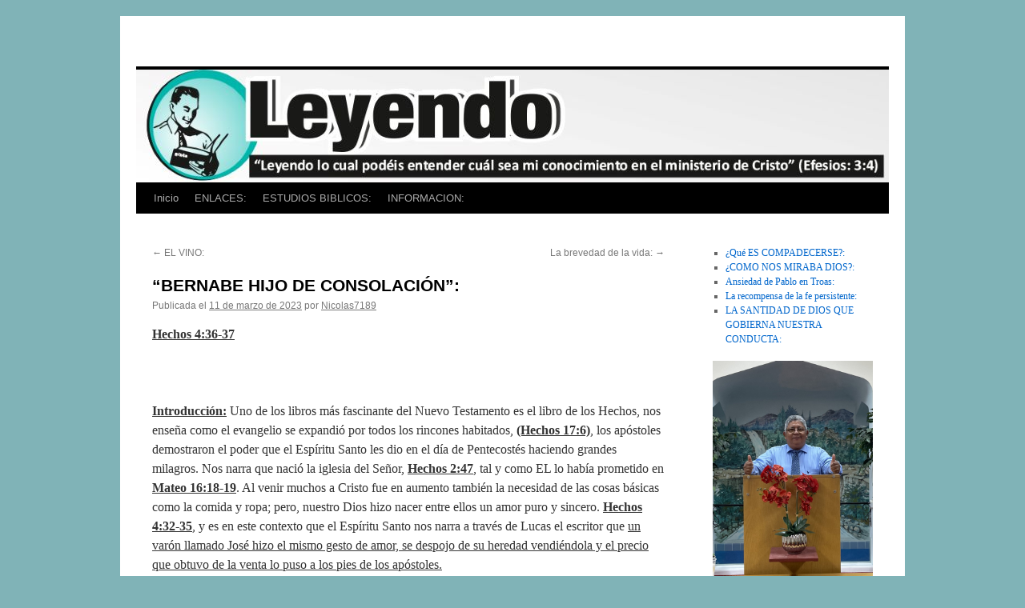

--- FILE ---
content_type: text/html; charset=UTF-8
request_url: https://leyendo.net/bernabe-hijo-de-consolacion/
body_size: 20070
content:
<!DOCTYPE html>
<html lang="es">
<head>
<meta charset="UTF-8" />
<title>
“BERNABE HIJO DE CONSOLACIÓN”: | 	</title>
<link rel="profile" href="https://gmpg.org/xfn/11" />
<link rel="stylesheet" type="text/css" media="all" href="https://leyendo.net/wp-content/themes/twentyten/style.css?ver=20250415" />
<link rel="pingback" href="https://leyendo.net/xmlrpc.php">
<meta name='robots' content='max-image-preview:large' />
<link rel="alternate" type="application/rss+xml" title=" &raquo; Feed" href="https://leyendo.net/feed/" />
<link rel="alternate" type="application/rss+xml" title=" &raquo; Feed de los comentarios" href="https://leyendo.net/comments/feed/" />
<link rel="alternate" type="application/rss+xml" title=" &raquo; Comentario “BERNABE HIJO DE CONSOLACIÓN”: del feed" href="https://leyendo.net/bernabe-hijo-de-consolacion/feed/" />
<link rel="alternate" title="oEmbed (JSON)" type="application/json+oembed" href="https://leyendo.net/wp-json/oembed/1.0/embed?url=https%3A%2F%2Fleyendo.net%2Fbernabe-hijo-de-consolacion%2F" />
<link rel="alternate" title="oEmbed (XML)" type="text/xml+oembed" href="https://leyendo.net/wp-json/oembed/1.0/embed?url=https%3A%2F%2Fleyendo.net%2Fbernabe-hijo-de-consolacion%2F&#038;format=xml" />
<style id='wp-img-auto-sizes-contain-inline-css' type='text/css'>
img:is([sizes=auto i],[sizes^="auto," i]){contain-intrinsic-size:3000px 1500px}
/*# sourceURL=wp-img-auto-sizes-contain-inline-css */
</style>
<style id='wp-emoji-styles-inline-css' type='text/css'>

	img.wp-smiley, img.emoji {
		display: inline !important;
		border: none !important;
		box-shadow: none !important;
		height: 1em !important;
		width: 1em !important;
		margin: 0 0.07em !important;
		vertical-align: -0.1em !important;
		background: none !important;
		padding: 0 !important;
	}
/*# sourceURL=wp-emoji-styles-inline-css */
</style>
<link rel='stylesheet' id='wp-block-library-css' href='https://leyendo.net/wp-includes/css/dist/block-library/style.min.css?ver=6.9' type='text/css' media='all' />
<style id='wp-block-image-inline-css' type='text/css'>
.wp-block-image>a,.wp-block-image>figure>a{display:inline-block}.wp-block-image img{box-sizing:border-box;height:auto;max-width:100%;vertical-align:bottom}@media not (prefers-reduced-motion){.wp-block-image img.hide{visibility:hidden}.wp-block-image img.show{animation:show-content-image .4s}}.wp-block-image[style*=border-radius] img,.wp-block-image[style*=border-radius]>a{border-radius:inherit}.wp-block-image.has-custom-border img{box-sizing:border-box}.wp-block-image.aligncenter{text-align:center}.wp-block-image.alignfull>a,.wp-block-image.alignwide>a{width:100%}.wp-block-image.alignfull img,.wp-block-image.alignwide img{height:auto;width:100%}.wp-block-image .aligncenter,.wp-block-image .alignleft,.wp-block-image .alignright,.wp-block-image.aligncenter,.wp-block-image.alignleft,.wp-block-image.alignright{display:table}.wp-block-image .aligncenter>figcaption,.wp-block-image .alignleft>figcaption,.wp-block-image .alignright>figcaption,.wp-block-image.aligncenter>figcaption,.wp-block-image.alignleft>figcaption,.wp-block-image.alignright>figcaption{caption-side:bottom;display:table-caption}.wp-block-image .alignleft{float:left;margin:.5em 1em .5em 0}.wp-block-image .alignright{float:right;margin:.5em 0 .5em 1em}.wp-block-image .aligncenter{margin-left:auto;margin-right:auto}.wp-block-image :where(figcaption){margin-bottom:1em;margin-top:.5em}.wp-block-image.is-style-circle-mask img{border-radius:9999px}@supports ((-webkit-mask-image:none) or (mask-image:none)) or (-webkit-mask-image:none){.wp-block-image.is-style-circle-mask img{border-radius:0;-webkit-mask-image:url('data:image/svg+xml;utf8,<svg viewBox="0 0 100 100" xmlns="http://www.w3.org/2000/svg"><circle cx="50" cy="50" r="50"/></svg>');mask-image:url('data:image/svg+xml;utf8,<svg viewBox="0 0 100 100" xmlns="http://www.w3.org/2000/svg"><circle cx="50" cy="50" r="50"/></svg>');mask-mode:alpha;-webkit-mask-position:center;mask-position:center;-webkit-mask-repeat:no-repeat;mask-repeat:no-repeat;-webkit-mask-size:contain;mask-size:contain}}:root :where(.wp-block-image.is-style-rounded img,.wp-block-image .is-style-rounded img){border-radius:9999px}.wp-block-image figure{margin:0}.wp-lightbox-container{display:flex;flex-direction:column;position:relative}.wp-lightbox-container img{cursor:zoom-in}.wp-lightbox-container img:hover+button{opacity:1}.wp-lightbox-container button{align-items:center;backdrop-filter:blur(16px) saturate(180%);background-color:#5a5a5a40;border:none;border-radius:4px;cursor:zoom-in;display:flex;height:20px;justify-content:center;opacity:0;padding:0;position:absolute;right:16px;text-align:center;top:16px;width:20px;z-index:100}@media not (prefers-reduced-motion){.wp-lightbox-container button{transition:opacity .2s ease}}.wp-lightbox-container button:focus-visible{outline:3px auto #5a5a5a40;outline:3px auto -webkit-focus-ring-color;outline-offset:3px}.wp-lightbox-container button:hover{cursor:pointer;opacity:1}.wp-lightbox-container button:focus{opacity:1}.wp-lightbox-container button:focus,.wp-lightbox-container button:hover,.wp-lightbox-container button:not(:hover):not(:active):not(.has-background){background-color:#5a5a5a40;border:none}.wp-lightbox-overlay{box-sizing:border-box;cursor:zoom-out;height:100vh;left:0;overflow:hidden;position:fixed;top:0;visibility:hidden;width:100%;z-index:100000}.wp-lightbox-overlay .close-button{align-items:center;cursor:pointer;display:flex;justify-content:center;min-height:40px;min-width:40px;padding:0;position:absolute;right:calc(env(safe-area-inset-right) + 16px);top:calc(env(safe-area-inset-top) + 16px);z-index:5000000}.wp-lightbox-overlay .close-button:focus,.wp-lightbox-overlay .close-button:hover,.wp-lightbox-overlay .close-button:not(:hover):not(:active):not(.has-background){background:none;border:none}.wp-lightbox-overlay .lightbox-image-container{height:var(--wp--lightbox-container-height);left:50%;overflow:hidden;position:absolute;top:50%;transform:translate(-50%,-50%);transform-origin:top left;width:var(--wp--lightbox-container-width);z-index:9999999999}.wp-lightbox-overlay .wp-block-image{align-items:center;box-sizing:border-box;display:flex;height:100%;justify-content:center;margin:0;position:relative;transform-origin:0 0;width:100%;z-index:3000000}.wp-lightbox-overlay .wp-block-image img{height:var(--wp--lightbox-image-height);min-height:var(--wp--lightbox-image-height);min-width:var(--wp--lightbox-image-width);width:var(--wp--lightbox-image-width)}.wp-lightbox-overlay .wp-block-image figcaption{display:none}.wp-lightbox-overlay button{background:none;border:none}.wp-lightbox-overlay .scrim{background-color:#fff;height:100%;opacity:.9;position:absolute;width:100%;z-index:2000000}.wp-lightbox-overlay.active{visibility:visible}@media not (prefers-reduced-motion){.wp-lightbox-overlay.active{animation:turn-on-visibility .25s both}.wp-lightbox-overlay.active img{animation:turn-on-visibility .35s both}.wp-lightbox-overlay.show-closing-animation:not(.active){animation:turn-off-visibility .35s both}.wp-lightbox-overlay.show-closing-animation:not(.active) img{animation:turn-off-visibility .25s both}.wp-lightbox-overlay.zoom.active{animation:none;opacity:1;visibility:visible}.wp-lightbox-overlay.zoom.active .lightbox-image-container{animation:lightbox-zoom-in .4s}.wp-lightbox-overlay.zoom.active .lightbox-image-container img{animation:none}.wp-lightbox-overlay.zoom.active .scrim{animation:turn-on-visibility .4s forwards}.wp-lightbox-overlay.zoom.show-closing-animation:not(.active){animation:none}.wp-lightbox-overlay.zoom.show-closing-animation:not(.active) .lightbox-image-container{animation:lightbox-zoom-out .4s}.wp-lightbox-overlay.zoom.show-closing-animation:not(.active) .lightbox-image-container img{animation:none}.wp-lightbox-overlay.zoom.show-closing-animation:not(.active) .scrim{animation:turn-off-visibility .4s forwards}}@keyframes show-content-image{0%{visibility:hidden}99%{visibility:hidden}to{visibility:visible}}@keyframes turn-on-visibility{0%{opacity:0}to{opacity:1}}@keyframes turn-off-visibility{0%{opacity:1;visibility:visible}99%{opacity:0;visibility:visible}to{opacity:0;visibility:hidden}}@keyframes lightbox-zoom-in{0%{transform:translate(calc((-100vw + var(--wp--lightbox-scrollbar-width))/2 + var(--wp--lightbox-initial-left-position)),calc(-50vh + var(--wp--lightbox-initial-top-position))) scale(var(--wp--lightbox-scale))}to{transform:translate(-50%,-50%) scale(1)}}@keyframes lightbox-zoom-out{0%{transform:translate(-50%,-50%) scale(1);visibility:visible}99%{visibility:visible}to{transform:translate(calc((-100vw + var(--wp--lightbox-scrollbar-width))/2 + var(--wp--lightbox-initial-left-position)),calc(-50vh + var(--wp--lightbox-initial-top-position))) scale(var(--wp--lightbox-scale));visibility:hidden}}
/*# sourceURL=https://leyendo.net/wp-includes/blocks/image/style.min.css */
</style>
<style id='wp-block-image-theme-inline-css' type='text/css'>
:root :where(.wp-block-image figcaption){color:#555;font-size:13px;text-align:center}.is-dark-theme :root :where(.wp-block-image figcaption){color:#ffffffa6}.wp-block-image{margin:0 0 1em}
/*# sourceURL=https://leyendo.net/wp-includes/blocks/image/theme.min.css */
</style>
<style id='wp-block-latest-posts-inline-css' type='text/css'>
.wp-block-latest-posts{box-sizing:border-box}.wp-block-latest-posts.alignleft{margin-right:2em}.wp-block-latest-posts.alignright{margin-left:2em}.wp-block-latest-posts.wp-block-latest-posts__list{list-style:none}.wp-block-latest-posts.wp-block-latest-posts__list li{clear:both;overflow-wrap:break-word}.wp-block-latest-posts.is-grid{display:flex;flex-wrap:wrap}.wp-block-latest-posts.is-grid li{margin:0 1.25em 1.25em 0;width:100%}@media (min-width:600px){.wp-block-latest-posts.columns-2 li{width:calc(50% - .625em)}.wp-block-latest-posts.columns-2 li:nth-child(2n){margin-right:0}.wp-block-latest-posts.columns-3 li{width:calc(33.33333% - .83333em)}.wp-block-latest-posts.columns-3 li:nth-child(3n){margin-right:0}.wp-block-latest-posts.columns-4 li{width:calc(25% - .9375em)}.wp-block-latest-posts.columns-4 li:nth-child(4n){margin-right:0}.wp-block-latest-posts.columns-5 li{width:calc(20% - 1em)}.wp-block-latest-posts.columns-5 li:nth-child(5n){margin-right:0}.wp-block-latest-posts.columns-6 li{width:calc(16.66667% - 1.04167em)}.wp-block-latest-posts.columns-6 li:nth-child(6n){margin-right:0}}:root :where(.wp-block-latest-posts.is-grid){padding:0}:root :where(.wp-block-latest-posts.wp-block-latest-posts__list){padding-left:0}.wp-block-latest-posts__post-author,.wp-block-latest-posts__post-date{display:block;font-size:.8125em}.wp-block-latest-posts__post-excerpt,.wp-block-latest-posts__post-full-content{margin-bottom:1em;margin-top:.5em}.wp-block-latest-posts__featured-image a{display:inline-block}.wp-block-latest-posts__featured-image img{height:auto;max-width:100%;width:auto}.wp-block-latest-posts__featured-image.alignleft{float:left;margin-right:1em}.wp-block-latest-posts__featured-image.alignright{float:right;margin-left:1em}.wp-block-latest-posts__featured-image.aligncenter{margin-bottom:1em;text-align:center}
/*# sourceURL=https://leyendo.net/wp-includes/blocks/latest-posts/style.min.css */
</style>
<style id='wp-block-search-inline-css' type='text/css'>
.wp-block-search__button{margin-left:10px;word-break:normal}.wp-block-search__button.has-icon{line-height:0}.wp-block-search__button svg{height:1.25em;min-height:24px;min-width:24px;width:1.25em;fill:currentColor;vertical-align:text-bottom}:where(.wp-block-search__button){border:1px solid #ccc;padding:6px 10px}.wp-block-search__inside-wrapper{display:flex;flex:auto;flex-wrap:nowrap;max-width:100%}.wp-block-search__label{width:100%}.wp-block-search.wp-block-search__button-only .wp-block-search__button{box-sizing:border-box;display:flex;flex-shrink:0;justify-content:center;margin-left:0;max-width:100%}.wp-block-search.wp-block-search__button-only .wp-block-search__inside-wrapper{min-width:0!important;transition-property:width}.wp-block-search.wp-block-search__button-only .wp-block-search__input{flex-basis:100%;transition-duration:.3s}.wp-block-search.wp-block-search__button-only.wp-block-search__searchfield-hidden,.wp-block-search.wp-block-search__button-only.wp-block-search__searchfield-hidden .wp-block-search__inside-wrapper{overflow:hidden}.wp-block-search.wp-block-search__button-only.wp-block-search__searchfield-hidden .wp-block-search__input{border-left-width:0!important;border-right-width:0!important;flex-basis:0;flex-grow:0;margin:0;min-width:0!important;padding-left:0!important;padding-right:0!important;width:0!important}:where(.wp-block-search__input){appearance:none;border:1px solid #949494;flex-grow:1;font-family:inherit;font-size:inherit;font-style:inherit;font-weight:inherit;letter-spacing:inherit;line-height:inherit;margin-left:0;margin-right:0;min-width:3rem;padding:8px;text-decoration:unset!important;text-transform:inherit}:where(.wp-block-search__button-inside .wp-block-search__inside-wrapper){background-color:#fff;border:1px solid #949494;box-sizing:border-box;padding:4px}:where(.wp-block-search__button-inside .wp-block-search__inside-wrapper) .wp-block-search__input{border:none;border-radius:0;padding:0 4px}:where(.wp-block-search__button-inside .wp-block-search__inside-wrapper) .wp-block-search__input:focus{outline:none}:where(.wp-block-search__button-inside .wp-block-search__inside-wrapper) :where(.wp-block-search__button){padding:4px 8px}.wp-block-search.aligncenter .wp-block-search__inside-wrapper{margin:auto}.wp-block[data-align=right] .wp-block-search.wp-block-search__button-only .wp-block-search__inside-wrapper{float:right}
/*# sourceURL=https://leyendo.net/wp-includes/blocks/search/style.min.css */
</style>
<style id='wp-block-search-theme-inline-css' type='text/css'>
.wp-block-search .wp-block-search__label{font-weight:700}.wp-block-search__button{border:1px solid #ccc;padding:.375em .625em}
/*# sourceURL=https://leyendo.net/wp-includes/blocks/search/theme.min.css */
</style>
<style id='wp-block-paragraph-inline-css' type='text/css'>
.is-small-text{font-size:.875em}.is-regular-text{font-size:1em}.is-large-text{font-size:2.25em}.is-larger-text{font-size:3em}.has-drop-cap:not(:focus):first-letter{float:left;font-size:8.4em;font-style:normal;font-weight:100;line-height:.68;margin:.05em .1em 0 0;text-transform:uppercase}body.rtl .has-drop-cap:not(:focus):first-letter{float:none;margin-left:.1em}p.has-drop-cap.has-background{overflow:hidden}:root :where(p.has-background){padding:1.25em 2.375em}:where(p.has-text-color:not(.has-link-color)) a{color:inherit}p.has-text-align-left[style*="writing-mode:vertical-lr"],p.has-text-align-right[style*="writing-mode:vertical-rl"]{rotate:180deg}
/*# sourceURL=https://leyendo.net/wp-includes/blocks/paragraph/style.min.css */
</style>
<style id='global-styles-inline-css' type='text/css'>
:root{--wp--preset--aspect-ratio--square: 1;--wp--preset--aspect-ratio--4-3: 4/3;--wp--preset--aspect-ratio--3-4: 3/4;--wp--preset--aspect-ratio--3-2: 3/2;--wp--preset--aspect-ratio--2-3: 2/3;--wp--preset--aspect-ratio--16-9: 16/9;--wp--preset--aspect-ratio--9-16: 9/16;--wp--preset--color--black: #000;--wp--preset--color--cyan-bluish-gray: #abb8c3;--wp--preset--color--white: #fff;--wp--preset--color--pale-pink: #f78da7;--wp--preset--color--vivid-red: #cf2e2e;--wp--preset--color--luminous-vivid-orange: #ff6900;--wp--preset--color--luminous-vivid-amber: #fcb900;--wp--preset--color--light-green-cyan: #7bdcb5;--wp--preset--color--vivid-green-cyan: #00d084;--wp--preset--color--pale-cyan-blue: #8ed1fc;--wp--preset--color--vivid-cyan-blue: #0693e3;--wp--preset--color--vivid-purple: #9b51e0;--wp--preset--color--blue: #0066cc;--wp--preset--color--medium-gray: #666;--wp--preset--color--light-gray: #f1f1f1;--wp--preset--gradient--vivid-cyan-blue-to-vivid-purple: linear-gradient(135deg,rgb(6,147,227) 0%,rgb(155,81,224) 100%);--wp--preset--gradient--light-green-cyan-to-vivid-green-cyan: linear-gradient(135deg,rgb(122,220,180) 0%,rgb(0,208,130) 100%);--wp--preset--gradient--luminous-vivid-amber-to-luminous-vivid-orange: linear-gradient(135deg,rgb(252,185,0) 0%,rgb(255,105,0) 100%);--wp--preset--gradient--luminous-vivid-orange-to-vivid-red: linear-gradient(135deg,rgb(255,105,0) 0%,rgb(207,46,46) 100%);--wp--preset--gradient--very-light-gray-to-cyan-bluish-gray: linear-gradient(135deg,rgb(238,238,238) 0%,rgb(169,184,195) 100%);--wp--preset--gradient--cool-to-warm-spectrum: linear-gradient(135deg,rgb(74,234,220) 0%,rgb(151,120,209) 20%,rgb(207,42,186) 40%,rgb(238,44,130) 60%,rgb(251,105,98) 80%,rgb(254,248,76) 100%);--wp--preset--gradient--blush-light-purple: linear-gradient(135deg,rgb(255,206,236) 0%,rgb(152,150,240) 100%);--wp--preset--gradient--blush-bordeaux: linear-gradient(135deg,rgb(254,205,165) 0%,rgb(254,45,45) 50%,rgb(107,0,62) 100%);--wp--preset--gradient--luminous-dusk: linear-gradient(135deg,rgb(255,203,112) 0%,rgb(199,81,192) 50%,rgb(65,88,208) 100%);--wp--preset--gradient--pale-ocean: linear-gradient(135deg,rgb(255,245,203) 0%,rgb(182,227,212) 50%,rgb(51,167,181) 100%);--wp--preset--gradient--electric-grass: linear-gradient(135deg,rgb(202,248,128) 0%,rgb(113,206,126) 100%);--wp--preset--gradient--midnight: linear-gradient(135deg,rgb(2,3,129) 0%,rgb(40,116,252) 100%);--wp--preset--font-size--small: 13px;--wp--preset--font-size--medium: 20px;--wp--preset--font-size--large: 36px;--wp--preset--font-size--x-large: 42px;--wp--preset--spacing--20: 0.44rem;--wp--preset--spacing--30: 0.67rem;--wp--preset--spacing--40: 1rem;--wp--preset--spacing--50: 1.5rem;--wp--preset--spacing--60: 2.25rem;--wp--preset--spacing--70: 3.38rem;--wp--preset--spacing--80: 5.06rem;--wp--preset--shadow--natural: 6px 6px 9px rgba(0, 0, 0, 0.2);--wp--preset--shadow--deep: 12px 12px 50px rgba(0, 0, 0, 0.4);--wp--preset--shadow--sharp: 6px 6px 0px rgba(0, 0, 0, 0.2);--wp--preset--shadow--outlined: 6px 6px 0px -3px rgb(255, 255, 255), 6px 6px rgb(0, 0, 0);--wp--preset--shadow--crisp: 6px 6px 0px rgb(0, 0, 0);}:where(.is-layout-flex){gap: 0.5em;}:where(.is-layout-grid){gap: 0.5em;}body .is-layout-flex{display: flex;}.is-layout-flex{flex-wrap: wrap;align-items: center;}.is-layout-flex > :is(*, div){margin: 0;}body .is-layout-grid{display: grid;}.is-layout-grid > :is(*, div){margin: 0;}:where(.wp-block-columns.is-layout-flex){gap: 2em;}:where(.wp-block-columns.is-layout-grid){gap: 2em;}:where(.wp-block-post-template.is-layout-flex){gap: 1.25em;}:where(.wp-block-post-template.is-layout-grid){gap: 1.25em;}.has-black-color{color: var(--wp--preset--color--black) !important;}.has-cyan-bluish-gray-color{color: var(--wp--preset--color--cyan-bluish-gray) !important;}.has-white-color{color: var(--wp--preset--color--white) !important;}.has-pale-pink-color{color: var(--wp--preset--color--pale-pink) !important;}.has-vivid-red-color{color: var(--wp--preset--color--vivid-red) !important;}.has-luminous-vivid-orange-color{color: var(--wp--preset--color--luminous-vivid-orange) !important;}.has-luminous-vivid-amber-color{color: var(--wp--preset--color--luminous-vivid-amber) !important;}.has-light-green-cyan-color{color: var(--wp--preset--color--light-green-cyan) !important;}.has-vivid-green-cyan-color{color: var(--wp--preset--color--vivid-green-cyan) !important;}.has-pale-cyan-blue-color{color: var(--wp--preset--color--pale-cyan-blue) !important;}.has-vivid-cyan-blue-color{color: var(--wp--preset--color--vivid-cyan-blue) !important;}.has-vivid-purple-color{color: var(--wp--preset--color--vivid-purple) !important;}.has-black-background-color{background-color: var(--wp--preset--color--black) !important;}.has-cyan-bluish-gray-background-color{background-color: var(--wp--preset--color--cyan-bluish-gray) !important;}.has-white-background-color{background-color: var(--wp--preset--color--white) !important;}.has-pale-pink-background-color{background-color: var(--wp--preset--color--pale-pink) !important;}.has-vivid-red-background-color{background-color: var(--wp--preset--color--vivid-red) !important;}.has-luminous-vivid-orange-background-color{background-color: var(--wp--preset--color--luminous-vivid-orange) !important;}.has-luminous-vivid-amber-background-color{background-color: var(--wp--preset--color--luminous-vivid-amber) !important;}.has-light-green-cyan-background-color{background-color: var(--wp--preset--color--light-green-cyan) !important;}.has-vivid-green-cyan-background-color{background-color: var(--wp--preset--color--vivid-green-cyan) !important;}.has-pale-cyan-blue-background-color{background-color: var(--wp--preset--color--pale-cyan-blue) !important;}.has-vivid-cyan-blue-background-color{background-color: var(--wp--preset--color--vivid-cyan-blue) !important;}.has-vivid-purple-background-color{background-color: var(--wp--preset--color--vivid-purple) !important;}.has-black-border-color{border-color: var(--wp--preset--color--black) !important;}.has-cyan-bluish-gray-border-color{border-color: var(--wp--preset--color--cyan-bluish-gray) !important;}.has-white-border-color{border-color: var(--wp--preset--color--white) !important;}.has-pale-pink-border-color{border-color: var(--wp--preset--color--pale-pink) !important;}.has-vivid-red-border-color{border-color: var(--wp--preset--color--vivid-red) !important;}.has-luminous-vivid-orange-border-color{border-color: var(--wp--preset--color--luminous-vivid-orange) !important;}.has-luminous-vivid-amber-border-color{border-color: var(--wp--preset--color--luminous-vivid-amber) !important;}.has-light-green-cyan-border-color{border-color: var(--wp--preset--color--light-green-cyan) !important;}.has-vivid-green-cyan-border-color{border-color: var(--wp--preset--color--vivid-green-cyan) !important;}.has-pale-cyan-blue-border-color{border-color: var(--wp--preset--color--pale-cyan-blue) !important;}.has-vivid-cyan-blue-border-color{border-color: var(--wp--preset--color--vivid-cyan-blue) !important;}.has-vivid-purple-border-color{border-color: var(--wp--preset--color--vivid-purple) !important;}.has-vivid-cyan-blue-to-vivid-purple-gradient-background{background: var(--wp--preset--gradient--vivid-cyan-blue-to-vivid-purple) !important;}.has-light-green-cyan-to-vivid-green-cyan-gradient-background{background: var(--wp--preset--gradient--light-green-cyan-to-vivid-green-cyan) !important;}.has-luminous-vivid-amber-to-luminous-vivid-orange-gradient-background{background: var(--wp--preset--gradient--luminous-vivid-amber-to-luminous-vivid-orange) !important;}.has-luminous-vivid-orange-to-vivid-red-gradient-background{background: var(--wp--preset--gradient--luminous-vivid-orange-to-vivid-red) !important;}.has-very-light-gray-to-cyan-bluish-gray-gradient-background{background: var(--wp--preset--gradient--very-light-gray-to-cyan-bluish-gray) !important;}.has-cool-to-warm-spectrum-gradient-background{background: var(--wp--preset--gradient--cool-to-warm-spectrum) !important;}.has-blush-light-purple-gradient-background{background: var(--wp--preset--gradient--blush-light-purple) !important;}.has-blush-bordeaux-gradient-background{background: var(--wp--preset--gradient--blush-bordeaux) !important;}.has-luminous-dusk-gradient-background{background: var(--wp--preset--gradient--luminous-dusk) !important;}.has-pale-ocean-gradient-background{background: var(--wp--preset--gradient--pale-ocean) !important;}.has-electric-grass-gradient-background{background: var(--wp--preset--gradient--electric-grass) !important;}.has-midnight-gradient-background{background: var(--wp--preset--gradient--midnight) !important;}.has-small-font-size{font-size: var(--wp--preset--font-size--small) !important;}.has-medium-font-size{font-size: var(--wp--preset--font-size--medium) !important;}.has-large-font-size{font-size: var(--wp--preset--font-size--large) !important;}.has-x-large-font-size{font-size: var(--wp--preset--font-size--x-large) !important;}
/*# sourceURL=global-styles-inline-css */
</style>
<style id='core-block-supports-inline-css' type='text/css'>
.wp-elements-2144e53ac1789a3d29bff32257ce5cbb a:where(:not(.wp-element-button)){color:var(--wp--preset--color--blue);}.wp-elements-cea20e75fdc7fb7e4c04b5c143fb63a1 a:where(:not(.wp-element-button)){color:var(--wp--preset--color--blue);}
/*# sourceURL=core-block-supports-inline-css */
</style>

<style id='classic-theme-styles-inline-css' type='text/css'>
/*! This file is auto-generated */
.wp-block-button__link{color:#fff;background-color:#32373c;border-radius:9999px;box-shadow:none;text-decoration:none;padding:calc(.667em + 2px) calc(1.333em + 2px);font-size:1.125em}.wp-block-file__button{background:#32373c;color:#fff;text-decoration:none}
/*# sourceURL=/wp-includes/css/classic-themes.min.css */
</style>
<link rel='stylesheet' id='twentyten-block-style-css' href='https://leyendo.net/wp-content/themes/twentyten/blocks.css?ver=20250220' type='text/css' media='all' />
<link rel='stylesheet' id='searchwp-live-search-css' href='https://leyendo.net/wp-content/plugins/searchwp-live-ajax-search/assets/styles/style.min.css?ver=1.8.6' type='text/css' media='all' />
<style id='searchwp-live-search-inline-css' type='text/css'>
.searchwp-live-search-result .searchwp-live-search-result--title a {
  font-size: 16px;
}
.searchwp-live-search-result .searchwp-live-search-result--price {
  font-size: 14px;
}
.searchwp-live-search-result .searchwp-live-search-result--add-to-cart .button {
  font-size: 14px;
}

/*# sourceURL=searchwp-live-search-inline-css */
</style>
<script type="text/javascript" src="https://leyendo.net/wp-includes/js/jquery/jquery.min.js?ver=3.7.1" id="jquery-core-js"></script>
<script type="text/javascript" src="https://leyendo.net/wp-includes/js/jquery/jquery-migrate.min.js?ver=3.4.1" id="jquery-migrate-js"></script>
<link rel="https://api.w.org/" href="https://leyendo.net/wp-json/" /><link rel="alternate" title="JSON" type="application/json" href="https://leyendo.net/wp-json/wp/v2/posts/179" /><link rel="EditURI" type="application/rsd+xml" title="RSD" href="https://leyendo.net/xmlrpc.php?rsd" />
<meta name="generator" content="WordPress 6.9" />
<link rel="canonical" href="https://leyendo.net/bernabe-hijo-de-consolacion/" />
<link rel='shortlink' href='https://leyendo.net/?p=179' />
<style type="text/css" id="custom-background-css">
body.custom-background { background-color: #80b3b7; }
</style>
	<link rel="icon" href="https://leyendo.net/wp-content/uploads/2023/02/cropped-Biblia-Estudio-1-32x32.jpg" sizes="32x32" />
<link rel="icon" href="https://leyendo.net/wp-content/uploads/2023/02/cropped-Biblia-Estudio-1-192x192.jpg" sizes="192x192" />
<link rel="apple-touch-icon" href="https://leyendo.net/wp-content/uploads/2023/02/cropped-Biblia-Estudio-1-180x180.jpg" />
<meta name="msapplication-TileImage" content="https://leyendo.net/wp-content/uploads/2023/02/cropped-Biblia-Estudio-1-270x270.jpg" />
</head>

<body class="wp-singular post-template-default single single-post postid-179 single-format-gallery custom-background wp-theme-twentyten elementor-default elementor-kit-40">
<div id="wrapper" class="hfeed">
		<a href="#content" class="screen-reader-text skip-link">Saltar al contenido</a>
	<div id="header">
		<div id="masthead">
			<div id="branding" role="banner">
								<div id="site-title">
					<span>
											<a href="https://leyendo.net/" rel="home" ></a>
					</span>
				</div>
				<div id="site-description"></div>

				<img src="https://leyendo.net/wp-content/uploads/2023/02/LOGO-LEYENDO-BANNER-1.jpg" width="940" height="141" alt="" srcset="https://leyendo.net/wp-content/uploads/2023/02/LOGO-LEYENDO-BANNER-1.jpg 940w, https://leyendo.net/wp-content/uploads/2023/02/LOGO-LEYENDO-BANNER-1-300x45.jpg 300w, https://leyendo.net/wp-content/uploads/2023/02/LOGO-LEYENDO-BANNER-1-768x115.jpg 768w" sizes="(max-width: 940px) 100vw, 940px" decoding="async" fetchpriority="high" />			</div><!-- #branding -->

			<div id="access" role="navigation">
				<div class="menu"><ul>
<li ><a href="https://leyendo.net/">Inicio</a></li><li class="page_item page-item-78"><a href="https://leyendo.net/enlaces/">ENLACES:</a></li>
<li class="page_item page-item-51"><a href="https://leyendo.net/estudios-biblicos/">ESTUDIOS BIBLICOS:</a></li>
<li class="page_item page-item-80"><a href="https://leyendo.net/informacion/">INFORMACION:</a></li>
</ul></div>
			</div><!-- #access -->
		</div><!-- #masthead -->
	</div><!-- #header -->

	<div id="main">

		<div id="container">
			<div id="content" role="main">

			

				<div id="nav-above" class="navigation">
					<div class="nav-previous"><a href="https://leyendo.net/el-vino/" rel="prev"><span class="meta-nav">&larr;</span> EL VINO:</a></div>
					<div class="nav-next"><a href="https://leyendo.net/la-brevedad-de-la-vida/" rel="next">La brevedad de la vida: <span class="meta-nav">&rarr;</span></a></div>
				</div><!-- #nav-above -->

				<div id="post-179" class="post-179 post type-post status-publish format-gallery hentry category-uncategorized post_format-post-format-gallery">
					<h1 class="entry-title">“BERNABE HIJO DE CONSOLACIÓN”:</h1>

					<div class="entry-meta">
						<span class="meta-prep meta-prep-author">Publicada el</span> <a href="https://leyendo.net/bernabe-hijo-de-consolacion/" title="5:17 AM" rel="bookmark"><span class="entry-date">11 de marzo de 2023</span></a> <span class="meta-sep">por</span> <span class="author vcard"><a class="url fn n" href="https://leyendo.net/author/nicolas7189/" title="Ver todas las entradas de Nicolas7189">Nicolas7189</a></span>					</div><!-- .entry-meta -->

					<div class="entry-content">
						<p><strong><u>Hechos 4:36-37</u></strong></p>
<p>&nbsp;</p>
<p><strong><u>Introducción:</u></strong> Uno de los libros más fascinante del Nuevo Testamento es el libro de los Hechos, nos enseña como el evangelio se expandió por todos los rincones habitados, <strong><u>(Hechos 17:6)</u></strong>, los apóstoles demostraron el poder que el Espíritu Santo les dio en el día de Pentecostés haciendo grandes milagros. Nos narra que nació la iglesia del Señor, <strong><u>Hechos 2:47</u></strong>, tal y como EL lo había prometido en <strong><u>Mateo 16:18-19</u></strong>. Al venir muchos a Cristo fue en aumento también la necesidad de las cosas básicas como la comida y ropa; pero, nuestro Dios hizo nacer entre ellos un amor puro y sincero. <strong><u>Hechos 4:32-35</u></strong>, y es en este contexto que el Espíritu Santo nos narra a través de Lucas el escritor que <u>un varón llamado José hizo el mismo gesto de amor, se despojo de su heredad vendiéndola y el precio que obtuvo de la venta lo puso a los pies de los apóstoles. </u></p>
<p>&nbsp;</p>
<ol start="37">
<li><strong> BERNABE MUESTRA SU BUEN CARÁCTER: </strong><strong>Hechos 4:36-37. </strong></li>
<li>No es cualquier persona que se va a despojar de algo, debe ser una persona de gran amor. Recordemos al Joven Rico, <strong><u>Mateo 19:16-22</u></strong>, no se imaginó la vida sin sus riquezas, <u>la persona que pone su confianza en las riquezas materiales, esa persona no confía en Dios.</u> Bernabé es un varón que puso su confianza en Dios y no lo pensó mucho al despojarse de lo que tenía. La Versión Biblia de las Américas dice en su margen: Estimulo o Exhortación. Esto sirvió de mucho estimulo. Este varón cumplió con <strong><u>1 Juan 3:17-18. Tambien leamos 1 Timoteo 6:8-10; 6:17-18.</u></strong></li>
<li>Contrario a Bernabé, el matrimonio de Ananías y Safira vendieron su heredad, pero, lo que buscaban era la gloria de los hombres, (que la gente dijera: ¡<u>Mira que buenos!, ¡Que Misericordiosos!</u>), <strong><u>Hechos 5:1-11</u></strong>; ellos actuaron como los lideres religiosos en los días de Jesús: <strong><u>Juan 12:42-43.</u></strong></li>
<li>Hijo de Consolación, su carácter así lo identificaba.</li>
<li>En <strong><u>Hechos 13:4-12</u></strong>, el hombre que se hacia llamar: BARJESUS, (Hijo de Jesús), en realidad sus cualidades demostraban otra cosa, por eso el apóstol Pablo le llama: <u>Bardiablo, (Hijo del Diablo).</u></li>
<li>Nuestro Señor Jesucristo les cambio los nombres a Juan y Jacobo, al ver sus actitudes vengativas que ellos tenían: <strong><u>Marcos 3:17, Lucas 9:51-56.</u></strong></li>
<li>El termino hijo se usa para describir a aquellos que actúan de cierta manera:</li>
<li>Actitud mala: <strong><u>Hechos 13:10, Efesios 2:2.</u></strong></li>
<li>Actitud buena: <strong><u>Lucas 6:35, Hechos 4:36, Romanos 8:14, Mateo 5:9. </u></strong></li>
</ol>
<p>&nbsp;</p>
<ol start="30">
<li><strong> BERNABÉ ESTUVO DISPUESTO A OÍR Y CREER A SAULO: </strong><strong>Hechos 9:26-30. </strong></li>
<li>El único que no sintió temor al ver a Saulo fue Bernabé, tuvo el valor de acercarse a él y oír su historia.</li>
<li>Para todos los hermanos en Jerusalén Saulo era el símbolo de la persecución, pero para Bernabé fue una oportunidad para acercarse y conocer que le había acontecido.</li>
<li><u>Aquí vemos de nuevo su gesto noble,</u> no siguió la opinión de las mayorías, él quiso tener su propia opinión.</li>
<li>Me gusta el verso que dice que Bernabé les contó a toda la iglesia la conversión de Saulo. <u>Esa era la verdad, pero, en los labios de Saulo no tenía valor por su pasado, pero, la misma historia en los labios de un hermano amoroso como Bernabé tuvo vida e influyó para que los hermanos recibieran entre ellos a Saulo como su nuevo hermano y apóstol. </u></li>
</ol>
<p>&nbsp;</p>
<p><strong>III. BERNABÉ EL EVANGELISTA: </strong><strong>Hechos 11:19-30. </strong></p>
<ol>
<li>El evangelio se extendió por muchos lugares incluyendo Antioquia, cuando los hermanos en Jerusalén supieron esta buena noticia comisionaron a Bernabé a que fuera a fortalecer a esta nueva iglesia.</li>
<li>El Espíritu Santo nos revela otras buenas cualidades que tenía Bernabé: <u>Era Varón Bueno, lleno del Espíritu Santo y de Fe</u>. Por eso la iglesia creció más al llegar el.</li>
<li>Pero tiene otra buena cualidad: <u>Le gusta trabajar en compañía de otros hermanos fieles.</u> Él se acordó de su amigo y hermano Saulo y fue a buscarlo hasta Tarso y juntos al regresar hicieron un buen trabajo. Que buen espíritu de compañerismo tenía Bernabé, no había en el espíritu de rivalidad o de competencia. Alguien que le guste tener el primer el lugar en la iglesia local no va querer sombra. Nuestro Dios determino revelar el nombre con que EL identificaría a sus hijos y es <strong><u>CRISTIANOS</u></strong> y se los dio a conocer en esta iglesia donde están trabajando estos dos varones fieles. Hay otros dos versos que nos revelan el mismo nombre: <strong><u>Hechos 26:28 y 1 Pedro 4:16.</u></strong></li>
<li>Cuando una iglesia local es bien enseñada con todo el consejo de Dios, solo oye de la necesidad en otro lugar donde hay hermanos fieles y se disponen a enviar ayuda.</li>
<li>De igual forma esta iglesia se interesó mucho en la predicación del evangelio en otros lugares, por eso los dos primeros viajes de predicación de Pablo los hizo desde aquí, fue a predicar y regreso a darle un reporte a la iglesia local. <strong><u>Hechos 13:1-3, Hechos 14:24-28, Hechos 15:30-41.</u></strong></li>
<li>En el segundo viaje de predicación Bernabé quería llevar a Juan Marcos como compañero de predicación, pero a Pablo no le pareció correcto llevar a alguien que a mitad del camino en el primer viaje de predicación se les había regresado, <strong><u>Hechos 13:13. </u></strong></li>
</ol>
<p>&nbsp;</p>
<ol start="41">
<li><strong> BERNABÉ COMO MAESTRO PACIENTE: </strong><strong>Hechos 15:36-41. </strong></li>
<li>Es fácil ver las faltas de otros, lo que Juan Marcos había hecho no era correcto, pero Bernabé creyó oportuno darle otra oportunidad, tal y como él se la había dado a Saulo cuando este llego a Jerusalén.</li>
<li>Es también compresible porque entre él y este joven hay un lazo familiar <strong><u>Colosenses 4:10</u></strong>. Pero lo importante es saber que lo que se propuso Bernabé lo logro hizo un buen trabajo con Juan Marcos lo pulió para que fuera un buen evangelista, por eso el apóstol Pablo unos años más adelante dijo esto: <strong><u>Toma a Marcos y tráele contigo, porque me es útil para el ministerio</u></strong><strong>. Vea </strong><strong><u>2 Timoteo 4:11. </u></strong>Es bueno que sepamos también que Juan Marcos estuvo un tiempo con el apóstol Pedro, podemos Ver <strong><u>1 Pedro 5:13. </u></strong>Y fue el escritor del libro de Marcos. Podemos ver que Bernabé hizo un buen trabajo con este joven.</li>
<li>Entre Pablo y Bernabé no hubo rencor, ni mala representación, cada uno se buscó un nuevo compañero de predicación y siguieron adelante.</li>
<li>En la carta a los hermanos <strong><u>Gálatas en 2:11-18</u></strong>, vemos que Bernabé fue arrastrado por la hipocresía del Apóstol Pedro. <u>Es la única ocasión que vemos un error de Bernabé. </u></li>
</ol>
<p>&nbsp;</p>
<p><strong><u>CONCLUSIÓN: </u></strong>En cada iglesia local necesitamos hermanos como Bernabé: <strong>Amorosos, dispuestos a toda buena obra, Buenos, llenos del Espíritu Santo, llenos de Fe, buenos maestros, dispuesto a predicar el evangelio, dispuesto a edificar a la iglesia local, pacientes, dispuesto a ayudar a los necesitados, y dispuestos a trabajar con otros obreros.</strong></p>
<p>&nbsp;</p>
											</div><!-- .entry-content -->

		
						<div class="entry-utility">
							Esta entrada fue publicada en <a href="https://leyendo.net/category/uncategorized/" rel="category tag">Uncategorized</a>. Guarda el <a href="https://leyendo.net/bernabe-hijo-de-consolacion/" title="Enlace permanente a “BERNABE HIJO DE CONSOLACIÓN”:" rel="bookmark">enlace permanente</a>.													</div><!-- .entry-utility -->
					</div><!-- #post-179 -->

					<div id="nav-below" class="navigation">
						<div class="nav-previous"><a href="https://leyendo.net/el-vino/" rel="prev"><span class="meta-nav">&larr;</span> EL VINO:</a></div>
						<div class="nav-next"><a href="https://leyendo.net/la-brevedad-de-la-vida/" rel="next">La brevedad de la vida: <span class="meta-nav">&rarr;</span></a></div>
					</div><!-- #nav-below -->

					
			<div id="comments">


			<h3 id="comments-title">
			15 respuestas a <em>“BERNABE HIJO DE CONSOLACIÓN”:</em>			</h3>

	
			<ol class="commentlist">
						<li class="comment even thread-even depth-1" id="li-comment-53766">
		<div id="comment-53766">
			<div class="comment-author vcard">
				<img alt='' src='https://secure.gravatar.com/avatar/c27984d9b6321948524fae1f684af791f19a34276fdc009126362f382c28846f?s=40&#038;d=mm&#038;r=g' srcset='https://secure.gravatar.com/avatar/c27984d9b6321948524fae1f684af791f19a34276fdc009126362f382c28846f?s=80&#038;d=mm&#038;r=g 2x' class='avatar avatar-40 photo' height='40' width='40' decoding='async'/>				<cite class="fn"><a href="https://lucky102.info" class="url" rel="ugc external nofollow">lucky102</a></cite> <span class="says">dijo:</span>			</div><!-- .comment-author .vcard -->

				
				
			<div class="comment-meta commentmetadata"><a href="https://leyendo.net/bernabe-hijo-de-consolacion/#comment-53766">
				5 de diciembre de 2025 a las 10:45 PM					</a>
									</div><!-- .comment-meta .commentmetadata -->

				<div class="comment-body"><p>Lucky102, eh? Gave it a peek. Seems like it&#8217;s all about that luck thing. Good if you&#8217;re feeling like tempting fate. Might as well roll the dice with <a href='https://lucky102.info' rel="nofollow ugc">lucky102</a>, what have you got to lose?</p>
</div>

				<div class="reply">
								</div><!-- .reply -->
			</div><!-- #comment-##  -->

				</li><!-- #comment-## -->
		<li class="comment odd alt thread-odd thread-alt depth-1" id="li-comment-57101">
		<div id="comment-57101">
			<div class="comment-author vcard">
				<img alt='' src='https://secure.gravatar.com/avatar/d9321d2944af0a373e401646e09bbd35417e1334a5de519142600d62798253d6?s=40&#038;d=mm&#038;r=g' srcset='https://secure.gravatar.com/avatar/d9321d2944af0a373e401646e09bbd35417e1334a5de519142600d62798253d6?s=80&#038;d=mm&#038;r=g 2x' class='avatar avatar-40 photo' height='40' width='40' decoding='async'/>				<cite class="fn"><a href="https://win78vn8.com" class="url" rel="ugc external nofollow">win78vn8</a></cite> <span class="says">dijo:</span>			</div><!-- .comment-author .vcard -->

				
				
			<div class="comment-meta commentmetadata"><a href="https://leyendo.net/bernabe-hijo-de-consolacion/#comment-57101">
				15 de diciembre de 2025 a las 3:51 PM					</a>
									</div><!-- .comment-meta .commentmetadata -->

				<div class="comment-body"><p>Win78vn8 has a pretty clean interface. Easy to navigate which is a big plus for me. Their customer service seems responsive too. <a href='https://win78vn8.com' rel="nofollow ugc">win78vn8</a></p>
</div>

				<div class="reply">
								</div><!-- .reply -->
			</div><!-- #comment-##  -->

				</li><!-- #comment-## -->
		<li class="comment even thread-even depth-1" id="li-comment-57289">
		<div id="comment-57289">
			<div class="comment-author vcard">
				<img alt='' src='https://secure.gravatar.com/avatar/e7ff010ed9330f0710fbffa85efba0ddc8b2dc6677432cadd54cc4131ce629d0?s=40&#038;d=mm&#038;r=g' srcset='https://secure.gravatar.com/avatar/e7ff010ed9330f0710fbffa85efba0ddc8b2dc6677432cadd54cc4131ce629d0?s=80&#038;d=mm&#038;r=g 2x' class='avatar avatar-40 photo' height='40' width='40' loading='lazy' decoding='async'/>				<cite class="fn"><a href="https://pixcassino1.com" class="url" rel="ugc external nofollow">pixcassino1</a></cite> <span class="says">dijo:</span>			</div><!-- .comment-author .vcard -->

				
				
			<div class="comment-meta commentmetadata"><a href="https://leyendo.net/bernabe-hijo-de-consolacion/#comment-57289">
				15 de diciembre de 2025 a las 11:28 PM					</a>
									</div><!-- .comment-meta .commentmetadata -->

				<div class="comment-body"><p>Pixcassino1 é demais! Poder usar Pix pra depositar e sacar facilitou muito a minha vida. Cassino com ótimos jogos <a href='https://pixcassino1.com' rel="nofollow ugc">pixcassino1</a>.</p>
</div>

				<div class="reply">
								</div><!-- .reply -->
			</div><!-- #comment-##  -->

				</li><!-- #comment-## -->
		<li class="comment odd alt thread-odd thread-alt depth-1" id="li-comment-59980">
		<div id="comment-59980">
			<div class="comment-author vcard">
				<img alt='' src='https://secure.gravatar.com/avatar/01c4a33e1e20f1b0235795bd1e9c7c2e4b46fed93ae4052497ec524e33fa8af6?s=40&#038;d=mm&#038;r=g' srcset='https://secure.gravatar.com/avatar/01c4a33e1e20f1b0235795bd1e9c7c2e4b46fed93ae4052497ec524e33fa8af6?s=80&#038;d=mm&#038;r=g 2x' class='avatar avatar-40 photo' height='40' width='40' loading='lazy' decoding='async'/>				<cite class="fn"><a href="https://online-spielhallen.de/smokace-login-dein-tor-zum-spielvergnugen/" class="url" rel="ugc external nofollow">online spielothek smokace</a></cite> <span class="says">dijo:</span>			</div><!-- .comment-author .vcard -->

				
				
			<div class="comment-meta commentmetadata"><a href="https://leyendo.net/bernabe-hijo-de-consolacion/#comment-59980">
				20 de diciembre de 2025 a las 12:29 PM					</a>
									</div><!-- .comment-meta .commentmetadata -->

				<div class="comment-body"><p>Je nachdem handelt es sich um Bonusguthaben oder Freispiele.<br />
Für das Online Casino ist der Bonus ohne Einzahlung eine<br />
der vielen Marketing-Optionen, mit denen man versucht, neue Kunden zu gewinnen.<br />
Dabei kann es sich entweder um Freispiele bei Registrierung ohne Einzahlung oder um<br />
Bonusguthaben handeln. 50 Freispiele ohne Einzahlung mit Bonus Code (erfordert<br />
Formular, Telefon- und Mailbestätigung) Lemon Casino hat zwar<br />
weniger Freispiele, dafür aber einen schnelleren Verifizierungsprozess.<br />
Diese Freispiele entsprechen einem ungefähren Wert von 10€,<br />
bieten aber potenziell bessere Gewinnchancen.<br />
Dies unterscheidet ein Gratis-Guthaben im Casino von einem Bonus in Form von Freispielen, bei denen nur der Gewinn nach<br />
Umsatz auszahlbar ist. Im Online Casino von Ivibet können alle Spieler nach meinen Erfahrungen mit einem Willkommenspaket über bis zu 100 Euro und zusätzlich 170 Freispielen durchstarten. Bereits für deine erste Einzahlung kannst<br />
du bei Weltbet von einem attraktiven Bonus mit Freispielen profitieren. Hierbei handelt es sich um Einzahlungsboni<br />
sowie Freispiele für ausgewählte Online Slots.<br />
Dies ist nach meinen Erfahrungen häufig bei dem Gewinn ausFreispielen ohne Einzahlungder Fall.</p>
<p>Trotzdem können Sie ohne Probleme das umfangreiche Spielangebot nutzen und flexibel auf Ihre Lieblingsspiele zugreifen.<br />
Du musst Dich daher bei der Online Spielbank anmelden, um<br />
Dir die Freispiele ohne Einzahlung sofort zu sichern. Insgesamt sind Freispiele ohne Einzahlung jedoch eine gute Möglichkeit,<br />
ein neues Casino auszuprobieren, ohne eigenes Geld zu riskieren. Sehen wir uns nun gemeinsam an, welche Vor-<br />
und Nachteile Freispiele ohne Einzahlung mit sich bringen.</p>
<p>References:<br />
<a href="https://online-spielhallen.de/sol-casino-erfahrungen-mein-umfassender-bericht-aus-10-jahren-spielpraxis/" rel="nofollow ugc">https://online-spielhallen.de/ihr-wegweiser-zum-1go-casino-deutschland-alles-was-sie-wissen-mussen/</a></p>
</div>

				<div class="reply">
								</div><!-- .reply -->
			</div><!-- #comment-##  -->

				</li><!-- #comment-## -->
		<li class="comment even thread-even depth-1" id="li-comment-62806">
		<div id="comment-62806">
			<div class="comment-author vcard">
				<img alt='' src='https://secure.gravatar.com/avatar/4fae74fbadca2084d47d6da6534332f2e7b69ff80c051a956e85151bd0703739?s=40&#038;d=mm&#038;r=g' srcset='https://secure.gravatar.com/avatar/4fae74fbadca2084d47d6da6534332f2e7b69ff80c051a956e85151bd0703739?s=80&#038;d=mm&#038;r=g 2x' class='avatar avatar-40 photo' height='40' width='40' loading='lazy' decoding='async'/>				<cite class="fn"><a href="https://blackcoin.co/things-you-should-not-do-while-playing-online-casinos/" class="url" rel="ugc external nofollow">avoid online casino errors</a></cite> <span class="says">dijo:</span>			</div><!-- .comment-author .vcard -->

				
				
			<div class="comment-meta commentmetadata"><a href="https://leyendo.net/bernabe-hijo-de-consolacion/#comment-62806">
				26 de diciembre de 2025 a las 9:28 AM					</a>
									</div><!-- .comment-meta .commentmetadata -->

				<div class="comment-body"><p>New and regular Ripper Casino players alike can snap up sweet promos – from huge welcome packages and free spins<br />
to monthly rewards and cashback. No matter what your device is, the gameplay runs smoother than a cold brew on a hot<br />
day. From classic Blackjack and Roulette to high-octane Ripper<br />
Casino pokies like «Big Bass Return to the Races», there&#8217;s something here for every type of<br />
player. New games land every week – no joke – keeping things fresh and giving you loads of chances to find your<br />
next fave. Pokie of the Month, Fiesta Fortune promo, Crypto bonuses,<br />
Cashback, BGaming Drops Frenzy Since bursting<br />
onto the scene in 2021, Ripper Casino has become a favourite for players<br />
down under.<br />
Ripper Casino is a fab option for Aussie players. The primary currency is the Australian Dollar, though it<br />
also accepts cryptocurrency in the form of bitcoin, Bitcoin Cash and Litecoin. Ripper Casino was created<br />
specifically for Australian players as is evident by its<br />
name and cool kangaroo logo.<br />
Boost your bankroll and extend your gameplay with our generous bonuses and regular promotions designed to reward players at every level.<br />
Discover why thousands of players choose Ripper Casino<br />
for their online gaming experience. Beyond welcome<br />
bonuses, our promotional calendar maintains constant value delivery through weekly crypto boosts, Monday loot drops, Sunday rewards, and themed campaigns celebrating new game launches.<br />
They&#8217;re committed to ensuring a positive and enjoyable<br />
gaming experience for all players.</p>
<p>References:<br />
<a href="https://blackcoin.co/top-slots-the-ultimate-guide/" rel="nofollow ugc">https://blackcoin.co/melbourne-hotels-near-crown-casino/</a></p>
</div>

				<div class="reply">
								</div><!-- .reply -->
			</div><!-- #comment-##  -->

				</li><!-- #comment-## -->
		<li class="comment odd alt thread-odd thread-alt depth-1" id="li-comment-63285">
		<div id="comment-63285">
			<div class="comment-author vcard">
				<img alt='' src='https://secure.gravatar.com/avatar/ebf94e8720957281dfd8c40b01e13f71fb2d60eadd56474784a073868e6690fa?s=40&#038;d=mm&#038;r=g' srcset='https://secure.gravatar.com/avatar/ebf94e8720957281dfd8c40b01e13f71fb2d60eadd56474784a073868e6690fa?s=80&#038;d=mm&#038;r=g 2x' class='avatar avatar-40 photo' height='40' width='40' loading='lazy' decoding='async'/>				<cite class="fn"><a href="https://blackcoin.co/welcome-to-phcasino-your-premier-destination-for-exciting-gaming-adventures-and-fantastic-cash-prizes/" class="url" rel="ugc external nofollow">PHCASINO games</a></cite> <span class="says">dijo:</span>			</div><!-- .comment-author .vcard -->

				
				
			<div class="comment-meta commentmetadata"><a href="https://leyendo.net/bernabe-hijo-de-consolacion/#comment-63285">
				26 de diciembre de 2025 a las 10:01 PM					</a>
									</div><!-- .comment-meta .commentmetadata -->

				<div class="comment-body"><p>Identify suppliers that are debarred from participating in government procurement.<br />
EGP helps to ensure the provision of equal<br />
treatment to all bidders, applying same rule<br />
of law, increase accountability of participants in the procurement process<br />
and at the same time raising awareness on the general public about the expenses of the government.<br />
French-English dictionary, translator, and learning<br />
Spanish-English dictionary, translator, and learning<br />
In English, ⟨a⟩ is the indefinite article (with the alternative<br />
form an when followed by a vowel). When the Romans adopted the Etruscan alphabet to<br />
write Latin, the resulting form used in the Latin script would come to be used to write many other languages, including English.<br />
The Etruscans brought the Greek alphabet to the<br />
Italian Peninsula, and they left the form of alpha unchanged.<br />
However, in the later Greek alphabet it generally resembles the modern capital form—though many local varieties can be distinguished by the shortening of<br />
one leg, or by the angle at which the cross line is set. In speech and writing a is<br />
used before a consonant sound. This is the sound that the letter now normally represents when the vowel is long.</p>
<p>References:<br />
<a href="https://blackcoin.co/dolly-casino-australia-complete-guide/" rel="nofollow ugc">https://blackcoin.co/betway-login-my-account-in-south-africa-2025-step-by-step-opening-guide/</a></p>
</div>

				<div class="reply">
								</div><!-- .reply -->
			</div><!-- #comment-##  -->

				</li><!-- #comment-## -->
		<li class="comment even thread-even depth-1" id="li-comment-64585">
		<div id="comment-64585">
			<div class="comment-author vcard">
				<img alt='' src='https://secure.gravatar.com/avatar/63dfe6418df43c03ff8e1f1b0a6114a431c426073431a31bbfe0e9497db8c4ca?s=40&#038;d=mm&#038;r=g' srcset='https://secure.gravatar.com/avatar/63dfe6418df43c03ff8e1f1b0a6114a431c426073431a31bbfe0e9497db8c4ca?s=80&#038;d=mm&#038;r=g 2x' class='avatar avatar-40 photo' height='40' width='40' loading='lazy' decoding='async'/>				<cite class="fn"><a href="https://www.recruit-vet.co.uk/employer/best-paypal-casinos-usa-%E1%90%88-top-real-money-paypal-casinos/" class="url" rel="ugc external nofollow">www.recruit-vet.co.uk</a></cite> <span class="says">dijo:</span>			</div><!-- .comment-author .vcard -->

				
				
			<div class="comment-meta commentmetadata"><a href="https://leyendo.net/bernabe-hijo-de-consolacion/#comment-64585">
				29 de diciembre de 2025 a las 1:09 AM					</a>
									</div><!-- .comment-meta .commentmetadata -->

				<div class="comment-body"><p>casino mit paypal einzahlung</p>
<p>References:<br />
<a href="https://www.recruit-vet.co.uk/employer/best-paypal-casinos-usa-%E1%90%88-top-real-money-paypal-casinos/" rel="nofollow ugc">http://www.recruit-vet.co.uk</a></p>
</div>

				<div class="reply">
								</div><!-- .reply -->
			</div><!-- #comment-##  -->

				</li><!-- #comment-## -->
		<li class="comment odd alt thread-odd thread-alt depth-1" id="li-comment-64702">
		<div id="comment-64702">
			<div class="comment-author vcard">
				<img alt='' src='https://secure.gravatar.com/avatar/a7715cb3cd9bde2ac46dbb45d2d67c766a362e424b0fc5a005bbb5e21256ac65?s=40&#038;d=mm&#038;r=g' srcset='https://secure.gravatar.com/avatar/a7715cb3cd9bde2ac46dbb45d2d67c766a362e424b0fc5a005bbb5e21256ac65?s=80&#038;d=mm&#038;r=g 2x' class='avatar avatar-40 photo' height='40' width='40' loading='lazy' decoding='async'/>				<cite class="fn"><a href="https://infuline.co.kr/bbs/board.php?bo_table=free&#038;wr_id=680882" class="url" rel="ugc external nofollow">infuline.co.kr</a></cite> <span class="says">dijo:</span>			</div><!-- .comment-author .vcard -->

				
				
			<div class="comment-meta commentmetadata"><a href="https://leyendo.net/bernabe-hijo-de-consolacion/#comment-64702">
				29 de diciembre de 2025 a las 1:40 AM					</a>
									</div><!-- .comment-meta .commentmetadata -->

				<div class="comment-body"><p>online casino australia paypal</p>
<p>References:<br />
<a href="https://infuline.co.kr/bbs/board.php?bo_table=free&amp;wr_id=680882" rel="nofollow ugc">infuline.co.kr</a></p>
</div>

				<div class="reply">
								</div><!-- .reply -->
			</div><!-- #comment-##  -->

				</li><!-- #comment-## -->
		<li class="comment even thread-even depth-1" id="li-comment-65683">
		<div id="comment-65683">
			<div class="comment-author vcard">
				<img alt='' src='https://secure.gravatar.com/avatar/47a6128b6f818dc053d9a1f951dc8d9238dd2a8464093084de3796fcc1b16385?s=40&#038;d=mm&#038;r=g' srcset='https://secure.gravatar.com/avatar/47a6128b6f818dc053d9a1f951dc8d9238dd2a8464093084de3796fcc1b16385?s=80&#038;d=mm&#038;r=g 2x' class='avatar avatar-40 photo' height='40' width='40' loading='lazy' decoding='async'/>				<cite class="fn"><a href="https://bet466.net" class="url" rel="ugc external nofollow">bet466</a></cite> <span class="says">dijo:</span>			</div><!-- .comment-author .vcard -->

				
				
			<div class="comment-meta commentmetadata"><a href="https://leyendo.net/bernabe-hijo-de-consolacion/#comment-65683">
				30 de diciembre de 2025 a las 5:34 PM					</a>
									</div><!-- .comment-meta .commentmetadata -->

				<div class="comment-body"><p>Had some decent wins on Bet466 last week. Seems more reliable than some of the other sites I’ve used. Plus, their customer services is really good, with fast response. Give <a href='https://bet466.net' rel="nofollow ugc">bet466</a> a look, you might find something you like!</p>
</div>

				<div class="reply">
								</div><!-- .reply -->
			</div><!-- #comment-##  -->

				</li><!-- #comment-## -->
		<li class="comment odd alt thread-odd thread-alt depth-1" id="li-comment-66151">
		<div id="comment-66151">
			<div class="comment-author vcard">
				<img alt='' src='https://secure.gravatar.com/avatar/1dc0ac0851cd31865a351624c57a9e431d88e95873eb22d98fec7096cd875df1?s=40&#038;d=mm&#038;r=g' srcset='https://secure.gravatar.com/avatar/1dc0ac0851cd31865a351624c57a9e431d88e95873eb22d98fec7096cd875df1?s=80&#038;d=mm&#038;r=g 2x' class='avatar avatar-40 photo' height='40' width='40' loading='lazy' decoding='async'/>				<cite class="fn"><a href="https://1winapk.net" class="url" rel="ugc external nofollow">1winapk</a></cite> <span class="says">dijo:</span>			</div><!-- .comment-author .vcard -->

				
				
			<div class="comment-meta commentmetadata"><a href="https://leyendo.net/bernabe-hijo-de-consolacion/#comment-66151">
				31 de diciembre de 2025 a las 7:58 PM					</a>
									</div><!-- .comment-meta .commentmetadata -->

				<div class="comment-body"><p>Just grabbed the 1winapk, and it seems pretty smooth. Hoping for some quick wins on the go! Worth checking out if you&#8217;re mobile. <a href='https://1winapk.net' rel="nofollow ugc">1winapk</a></p>
</div>

				<div class="reply">
								</div><!-- .reply -->
			</div><!-- #comment-##  -->

				</li><!-- #comment-## -->
		<li class="comment even thread-even depth-1" id="li-comment-67855">
		<div id="comment-67855">
			<div class="comment-author vcard">
				<img alt='' src='https://secure.gravatar.com/avatar/9265339823d8fc3e8cb47752e30803856f2bccf775c0ec7d2d44b501132011b7?s=40&#038;d=mm&#038;r=g' srcset='https://secure.gravatar.com/avatar/9265339823d8fc3e8cb47752e30803856f2bccf775c0ec7d2d44b501132011b7?s=80&#038;d=mm&#038;r=g 2x' class='avatar avatar-40 photo' height='40' width='40' loading='lazy' decoding='async'/>				<cite class="fn"><a href="https://123win94.net" class="url" rel="ugc external nofollow">123win94</a></cite> <span class="says">dijo:</span>			</div><!-- .comment-author .vcard -->

				
				
			<div class="comment-meta commentmetadata"><a href="https://leyendo.net/bernabe-hijo-de-consolacion/#comment-67855">
				4 de enero de 2026 a las 6:33 PM					</a>
									</div><!-- .comment-meta .commentmetadata -->

				<div class="comment-body"><p>Had a bit of luck on 123win94.net! Not life-changing, but enough to keep me coming back. They seem legit and it&#8217;s a fun place to unwind after work. Try it <a href='https://123win94.net' rel="nofollow ugc">123win94</a> yourself and tell me what you think!</p>
</div>

				<div class="reply">
								</div><!-- .reply -->
			</div><!-- #comment-##  -->

				</li><!-- #comment-## -->
		<li class="comment odd alt thread-odd thread-alt depth-1" id="li-comment-69658">
		<div id="comment-69658">
			<div class="comment-author vcard">
				<img alt='' src='https://secure.gravatar.com/avatar/ad8517f2a65028317c24e2d774fd374c2ec1e28c234a72fd7837fa127a5effad?s=40&#038;d=mm&#038;r=g' srcset='https://secure.gravatar.com/avatar/ad8517f2a65028317c24e2d774fd374c2ec1e28c234a72fd7837fa127a5effad?s=80&#038;d=mm&#038;r=g 2x' class='avatar avatar-40 photo' height='40' width='40' loading='lazy' decoding='async'/>				<cite class="fn"><a href="https://slotwingacor77.com" class="url" rel="ugc external nofollow">slotwingacor77</a></cite> <span class="says">dijo:</span>			</div><!-- .comment-author .vcard -->

				
				
			<div class="comment-meta commentmetadata"><a href="https://leyendo.net/bernabe-hijo-de-consolacion/#comment-69658">
				8 de enero de 2026 a las 3:25 AM					</a>
									</div><!-- .comment-meta .commentmetadata -->

				<div class="comment-body"><p>Anyone played on <a href='https://slotwingacor77.com' rel="nofollow ugc">slotwingacor77</a> before? What are the payouts like? Are the slots decent? Need some honest opinions before I deposit anything!</p>
</div>

				<div class="reply">
								</div><!-- .reply -->
			</div><!-- #comment-##  -->

				</li><!-- #comment-## -->
		<li class="comment even thread-even depth-1" id="li-comment-70171">
		<div id="comment-70171">
			<div class="comment-author vcard">
				<img alt='' src='https://secure.gravatar.com/avatar/e1c9acc4b1c27136807508baaa9e8f7f42595affeff1814e29071391b1efe545?s=40&#038;d=mm&#038;r=g' srcset='https://secure.gravatar.com/avatar/e1c9acc4b1c27136807508baaa9e8f7f42595affeff1814e29071391b1efe545?s=80&#038;d=mm&#038;r=g 2x' class='avatar avatar-40 photo' height='40' width='40' loading='lazy' decoding='async'/>				<cite class="fn"><a href="https://58win1vip.com" class="url" rel="ugc external nofollow">58win1vip</a></cite> <span class="says">dijo:</span>			</div><!-- .comment-author .vcard -->

				
				
			<div class="comment-meta commentmetadata"><a href="https://leyendo.net/bernabe-hijo-de-consolacion/#comment-70171">
				9 de enero de 2026 a las 1:23 AM					</a>
									</div><!-- .comment-meta .commentmetadata -->

				<div class="comment-body"><p>Yo, 58win1vip, heard about this site from a buddy. Gave it a look, seems decent enough. I&#8217;d say give it a try: <a href='https://58win1vip.com' rel="nofollow ugc">58win1vip</a></p>
</div>

				<div class="reply">
								</div><!-- .reply -->
			</div><!-- #comment-##  -->

				</li><!-- #comment-## -->
		<li class="comment odd alt thread-odd thread-alt depth-1" id="li-comment-70459">
		<div id="comment-70459">
			<div class="comment-author vcard">
				<img alt='' src='https://secure.gravatar.com/avatar/5b764dba14882c1b00209c5750930c653e3119c24b93834969362f3ec8d22485?s=40&#038;d=mm&#038;r=g' srcset='https://secure.gravatar.com/avatar/5b764dba14882c1b00209c5750930c653e3119c24b93834969362f3ec8d22485?s=80&#038;d=mm&#038;r=g 2x' class='avatar avatar-40 photo' height='40' width='40' loading='lazy' decoding='async'/>				<cite class="fn"><a href="https://777tiger6.net" class="url" rel="ugc external nofollow">777tiger6</a></cite> <span class="says">dijo:</span>			</div><!-- .comment-author .vcard -->

				
				
			<div class="comment-meta commentmetadata"><a href="https://leyendo.net/bernabe-hijo-de-consolacion/#comment-70459">
				9 de enero de 2026 a las 10:06 AM					</a>
									</div><!-- .comment-meta .commentmetadata -->

				<div class="comment-body"><p>Feeling lucky after trying 777tiger6! A few decent wins. The graphics are alright, and the site&#8217;s easy to use. Give it a whirl at <a href='https://777tiger6.net' rel="nofollow ugc">777tiger6</a>!</p>
</div>

				<div class="reply">
								</div><!-- .reply -->
			</div><!-- #comment-##  -->

				</li><!-- #comment-## -->
		<li class="comment even thread-even depth-1" id="li-comment-72471">
		<div id="comment-72471">
			<div class="comment-author vcard">
				<img alt='' src='https://secure.gravatar.com/avatar/273d705617387e6b09379d762ab0b4f88fcae3f3d42772f5bc659e7c891ad082?s=40&#038;d=mm&#038;r=g' srcset='https://secure.gravatar.com/avatar/273d705617387e6b09379d762ab0b4f88fcae3f3d42772f5bc659e7c891ad082?s=80&#038;d=mm&#038;r=g 2x' class='avatar avatar-40 photo' height='40' width='40' loading='lazy' decoding='async'/>				<cite class="fn"><a href="https://aaajili77.org" class="url" rel="ugc external nofollow">aaajili77</a></cite> <span class="says">dijo:</span>			</div><!-- .comment-author .vcard -->

				
				
			<div class="comment-meta commentmetadata"><a href="https://leyendo.net/bernabe-hijo-de-consolacion/#comment-72471">
				11 de enero de 2026 a las 1:44 PM					</a>
									</div><!-- .comment-meta .commentmetadata -->

				<div class="comment-body"><p>What&#8217;s cooking? If you want Jili games, aaajili77 might be your spot. That&#8217;s what I mainly go for. Fast withdrawals here. Worth checking for yourself here <a href='https://aaajili77.org' rel="nofollow ugc">aaajili77</a>.</p>
</div>

				<div class="reply">
								</div><!-- .reply -->
			</div><!-- #comment-##  -->

				</li><!-- #comment-## -->
			</ol>

	
	

	<div id="respond" class="comment-respond">
		<h3 id="reply-title" class="comment-reply-title">Deja una respuesta</h3><form action="https://leyendo.net/wp-comments-post.php" method="post" id="commentform" class="comment-form"><p class="comment-notes"><span id="email-notes">Tu dirección de correo electrónico no será publicada.</span> <span class="required-field-message">Los campos obligatorios están marcados con <span class="required">*</span></span></p><p class="comment-form-comment"><label for="comment">Comentario <span class="required">*</span></label> <textarea id="comment" name="comment" cols="45" rows="8" maxlength="65525" required="required"></textarea></p><p class="comment-form-author"><label for="author">Nombre</label> <input id="author" name="author" type="text" value="" size="30" maxlength="245" autocomplete="name" /></p>
<p class="comment-form-email"><label for="email">Correo electrónico</label> <input id="email" name="email" type="text" value="" size="30" maxlength="100" aria-describedby="email-notes" autocomplete="email" /></p>
<p class="comment-form-url"><label for="url">Web</label> <input id="url" name="url" type="text" value="" size="30" maxlength="200" autocomplete="url" /></p>
<p class="form-submit"><input name="submit" type="submit" id="submit" class="submit" value="Publicar el comentario" /> <input type='hidden' name='comment_post_ID' value='179' id='comment_post_ID' />
<input type='hidden' name='comment_parent' id='comment_parent' value='0' />
</p></form>	</div><!-- #respond -->
	
</div><!-- #comments -->

	
			</div><!-- #content -->
		</div><!-- #container -->


		<div id="primary" class="widget-area" role="complementary">
			<ul class="xoxo">

<li id="block-10" class="widget-container widget_block widget_recent_entries"><ul class="wp-block-latest-posts__list wp-block-latest-posts"><li><a class="wp-block-latest-posts__post-title" href="https://leyendo.net/que-es-compadecerse/">¿Qué ES COMPADECERSE?:</a></li>
<li><a class="wp-block-latest-posts__post-title" href="https://leyendo.net/como-nos-miraba-dios/">¿COMO NOS MIRABA DIOS?:</a></li>
<li><a class="wp-block-latest-posts__post-title" href="https://leyendo.net/ansiedad-de-pablo-en-troas/">Ansiedad de Pablo en Troas:</a></li>
<li><a class="wp-block-latest-posts__post-title" href="https://leyendo.net/la-recompensa-de-la-fe-persistente/">La recompensa de la fe persistente:</a></li>
<li><a class="wp-block-latest-posts__post-title" href="https://leyendo.net/la-santidad-de-dios-que-gobierna-nuestra-conducta/">LA SANTIDAD DE DIOS QUE GOBIERNA NUESTRA CONDUCTA:</a></li>
</ul></li><li id="block-15" class="widget-container widget_block widget_text">
<p class="has-blue-color has-text-color has-link-color has-medium-font-size wp-elements-2144e53ac1789a3d29bff32257ce5cbb"></p>
</li><li id="block-12" class="widget-container widget_block widget_media_image">
<figure class="wp-block-image size-full"><img loading="lazy" decoding="async" width="1155" height="1597" src="https://leyendo.net/wp-content/uploads/2024/06/jaime7.jpg" alt="" class="wp-image-358" srcset="https://leyendo.net/wp-content/uploads/2024/06/jaime7.jpg 1155w, https://leyendo.net/wp-content/uploads/2024/06/jaime7-217x300.jpg 217w, https://leyendo.net/wp-content/uploads/2024/06/jaime7-741x1024.jpg 741w, https://leyendo.net/wp-content/uploads/2024/06/jaime7-768x1062.jpg 768w, https://leyendo.net/wp-content/uploads/2024/06/jaime7-1111x1536.jpg 1111w" sizes="auto, (max-width: 1155px) 100vw, 1155px" /></figure>
</li><li id="block-14" class="widget-container widget_block widget_text">
<p class="has-text-align-center has-blue-color has-text-color has-link-color wp-elements-cea20e75fdc7fb7e4c04b5c143fb63a1"><strong>Gracias por Visitar esta sitio. </strong></p>
</li><li id="block-22" class="widget-container widget_block widget_text">
<p></p>
</li><li id="block-17" class="widget-container widget_block"></li><li id="block-21" class="widget-container widget_block widget_search"><form role="search" method="get" action="https://leyendo.net/" class="wp-block-search__button-inside wp-block-search__icon-button aligncenter wp-block-search"    ><label class="wp-block-search__label screen-reader-text" for="wp-block-search__input-1" >BUSCADOR:</label><div class="wp-block-search__inside-wrapper" ><input class="wp-block-search__input" id="wp-block-search__input-1" placeholder="Buscar:" value="" type="search" name="s" required /><button aria-label="Buscar" class="wp-block-search__button has-icon wp-element-button" type="submit" ><svg class="search-icon" viewBox="0 0 24 24" width="24" height="24">
					<path d="M13 5c-3.3 0-6 2.7-6 6 0 1.4.5 2.7 1.3 3.7l-3.8 3.8 1.1 1.1 3.8-3.8c1 .8 2.3 1.3 3.7 1.3 3.3 0 6-2.7 6-6S16.3 5 13 5zm0 10.5c-2.5 0-4.5-2-4.5-4.5s2-4.5 4.5-4.5 4.5 2 4.5 4.5-2 4.5-4.5 4.5z"></path>
				</svg></button></div></form></li>			</ul>
		</div><!-- #primary .widget-area -->

	</div><!-- #main -->

	<div id="footer" role="contentinfo">
		<div id="colophon">



			<div id="site-info">
				<a href="https://leyendo.net/" rel="home">
									</a>
							</div><!-- #site-info -->

			<div id="site-generator">
								<a href="https://es.wordpress.org/" class="imprint" title="Plataforma semántica de publicación personal">
					Funciona gracias a WordPress.				</a>
			</div><!-- #site-generator -->

		</div><!-- #colophon -->
	</div><!-- #footer -->

</div><!-- #wrapper -->

<script type="speculationrules">
{"prefetch":[{"source":"document","where":{"and":[{"href_matches":"/*"},{"not":{"href_matches":["/wp-*.php","/wp-admin/*","/wp-content/uploads/*","/wp-content/*","/wp-content/plugins/*","/wp-content/themes/twentyten/*","/*\\?(.+)"]}},{"not":{"selector_matches":"a[rel~=\"nofollow\"]"}},{"not":{"selector_matches":".no-prefetch, .no-prefetch a"}}]},"eagerness":"conservative"}]}
</script>
        <style>
            .searchwp-live-search-results {
                opacity: 0;
                transition: opacity .25s ease-in-out;
                -moz-transition: opacity .25s ease-in-out;
                -webkit-transition: opacity .25s ease-in-out;
                height: 0;
                overflow: hidden;
                z-index: 9999995; /* Exceed SearchWP Modal Search Form overlay. */
                position: absolute;
                display: none;
            }

            .searchwp-live-search-results-showing {
                display: block;
                opacity: 1;
                height: auto;
                overflow: auto;
            }

            .searchwp-live-search-no-results {
                padding: 3em 2em 0;
                text-align: center;
            }

            .searchwp-live-search-no-min-chars:after {
                content: "Continuar escribiendo";
                display: block;
                text-align: center;
                padding: 2em 2em 0;
            }
        </style>
                <script>
            var _SEARCHWP_LIVE_AJAX_SEARCH_BLOCKS = true;
            var _SEARCHWP_LIVE_AJAX_SEARCH_ENGINE = 'default';
            var _SEARCHWP_LIVE_AJAX_SEARCH_CONFIG = 'default';
        </script>
        <script type="text/javascript" id="swp-live-search-client-js-extra">
/* <![CDATA[ */
var searchwp_live_search_params = [];
searchwp_live_search_params = {"ajaxurl":"https:\/\/leyendo.net\/wp-admin\/admin-ajax.php","origin_id":179,"config":{"default":{"engine":"default","input":{"delay":300,"min_chars":3},"results":{"position":"bottom","width":"auto","offset":{"x":0,"y":5}},"spinner":{"lines":12,"length":8,"width":3,"radius":8,"scale":1,"corners":1,"color":"#424242","fadeColor":"transparent","speed":1,"rotate":0,"animation":"searchwp-spinner-line-fade-quick","direction":1,"zIndex":2000000000,"className":"spinner","top":"50%","left":"50%","shadow":"0 0 1px transparent","position":"absolute"}}},"msg_no_config_found":"\u00a1No se ha encontrado una configuraci\u00f3n v\u00e1lida de SearchWP Live Search!","aria_instructions":"Cuando los resultados del completado autom\u00e1tico est\u00e9n disponibles, usa las flechas hacia arriba y hacia abajo para revisarlos y la tecla \u00abIntro\u00bb para ir a la p\u00e1gina deseada. Los usuarios de dispositivos t\u00e1ctiles, explorad tocando o con gestos de deslizamiento."};;
//# sourceURL=swp-live-search-client-js-extra
/* ]]> */
</script>
<script type="text/javascript" src="https://leyendo.net/wp-content/plugins/searchwp-live-ajax-search/assets/javascript/dist/script.min.js?ver=1.8.6" id="swp-live-search-client-js"></script>
<script id="wp-emoji-settings" type="application/json">
{"baseUrl":"https://s.w.org/images/core/emoji/17.0.2/72x72/","ext":".png","svgUrl":"https://s.w.org/images/core/emoji/17.0.2/svg/","svgExt":".svg","source":{"concatemoji":"https://leyendo.net/wp-includes/js/wp-emoji-release.min.js?ver=6.9"}}
</script>
<script type="module">
/* <![CDATA[ */
/*! This file is auto-generated */
const a=JSON.parse(document.getElementById("wp-emoji-settings").textContent),o=(window._wpemojiSettings=a,"wpEmojiSettingsSupports"),s=["flag","emoji"];function i(e){try{var t={supportTests:e,timestamp:(new Date).valueOf()};sessionStorage.setItem(o,JSON.stringify(t))}catch(e){}}function c(e,t,n){e.clearRect(0,0,e.canvas.width,e.canvas.height),e.fillText(t,0,0);t=new Uint32Array(e.getImageData(0,0,e.canvas.width,e.canvas.height).data);e.clearRect(0,0,e.canvas.width,e.canvas.height),e.fillText(n,0,0);const a=new Uint32Array(e.getImageData(0,0,e.canvas.width,e.canvas.height).data);return t.every((e,t)=>e===a[t])}function p(e,t){e.clearRect(0,0,e.canvas.width,e.canvas.height),e.fillText(t,0,0);var n=e.getImageData(16,16,1,1);for(let e=0;e<n.data.length;e++)if(0!==n.data[e])return!1;return!0}function u(e,t,n,a){switch(t){case"flag":return n(e,"\ud83c\udff3\ufe0f\u200d\u26a7\ufe0f","\ud83c\udff3\ufe0f\u200b\u26a7\ufe0f")?!1:!n(e,"\ud83c\udde8\ud83c\uddf6","\ud83c\udde8\u200b\ud83c\uddf6")&&!n(e,"\ud83c\udff4\udb40\udc67\udb40\udc62\udb40\udc65\udb40\udc6e\udb40\udc67\udb40\udc7f","\ud83c\udff4\u200b\udb40\udc67\u200b\udb40\udc62\u200b\udb40\udc65\u200b\udb40\udc6e\u200b\udb40\udc67\u200b\udb40\udc7f");case"emoji":return!a(e,"\ud83e\u1fac8")}return!1}function f(e,t,n,a){let r;const o=(r="undefined"!=typeof WorkerGlobalScope&&self instanceof WorkerGlobalScope?new OffscreenCanvas(300,150):document.createElement("canvas")).getContext("2d",{willReadFrequently:!0}),s=(o.textBaseline="top",o.font="600 32px Arial",{});return e.forEach(e=>{s[e]=t(o,e,n,a)}),s}function r(e){var t=document.createElement("script");t.src=e,t.defer=!0,document.head.appendChild(t)}a.supports={everything:!0,everythingExceptFlag:!0},new Promise(t=>{let n=function(){try{var e=JSON.parse(sessionStorage.getItem(o));if("object"==typeof e&&"number"==typeof e.timestamp&&(new Date).valueOf()<e.timestamp+604800&&"object"==typeof e.supportTests)return e.supportTests}catch(e){}return null}();if(!n){if("undefined"!=typeof Worker&&"undefined"!=typeof OffscreenCanvas&&"undefined"!=typeof URL&&URL.createObjectURL&&"undefined"!=typeof Blob)try{var e="postMessage("+f.toString()+"("+[JSON.stringify(s),u.toString(),c.toString(),p.toString()].join(",")+"));",a=new Blob([e],{type:"text/javascript"});const r=new Worker(URL.createObjectURL(a),{name:"wpTestEmojiSupports"});return void(r.onmessage=e=>{i(n=e.data),r.terminate(),t(n)})}catch(e){}i(n=f(s,u,c,p))}t(n)}).then(e=>{for(const n in e)a.supports[n]=e[n],a.supports.everything=a.supports.everything&&a.supports[n],"flag"!==n&&(a.supports.everythingExceptFlag=a.supports.everythingExceptFlag&&a.supports[n]);var t;a.supports.everythingExceptFlag=a.supports.everythingExceptFlag&&!a.supports.flag,a.supports.everything||((t=a.source||{}).concatemoji?r(t.concatemoji):t.wpemoji&&t.twemoji&&(r(t.twemoji),r(t.wpemoji)))});
//# sourceURL=https://leyendo.net/wp-includes/js/wp-emoji-loader.min.js
/* ]]> */
</script>
</body>
</html>
